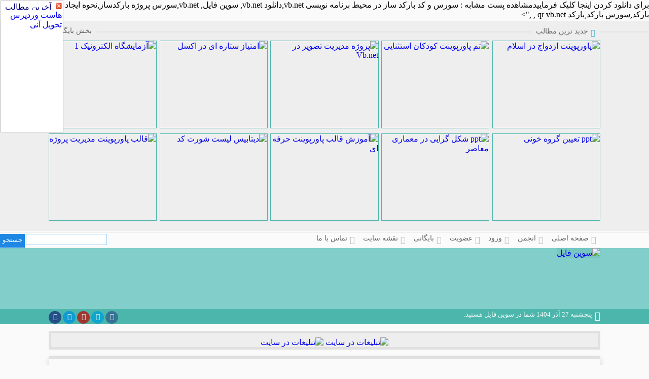

--- FILE ---
content_type: text/html; charset=utf-8
request_url: https://seyanefile.vistablog.ir/post/1110
body_size: 10718
content:
<!DOCTYPE html>
<html>
	<head>
		<title>دانلود سورس و کد بارکد ساز در محیط برنامه نویسی vb.net</title>
		<meta name="keywords" content="بارکد ساز vb.net,سورس پروژه بارکدساز,نحوه ایجاد بارکد,دانلود سورس کد ساخت بارکد,سورس کد بارکد,بارکد QR در VB.NET , ,دانلود سورس و کد بارکد ساز در محیط برنامه نویسی vb.net,سوین فایل & https://seyanefile.vistablog.ir/">
		<meta name="Copyright" content="بارکد ساز vb.net,سورس پروژه بارکدساز,نحوه ایجاد بارکد,دانلود سورس کد ساخت بارکد,سورس کد بارکد,بارکد QR در VB.NET , ,دانلود سورس و کد بارکد ساز در محیط برنامه نویسی vb.net,سوین فایل">
		<meta http-equiv="Content-Type" content="text/html; charset=utf-8">
		<meta http-equiv="X-UA-Compatible" content="IE=EmulateIE7">
		<meta http-equiv="Content-Type" content="text/ht">
		<meta http-equiv="Content-Language" content="fa">
		<meta http-equiv="Cache-Control" content="PUBLIC">
		<meta http-equiv="expires" content="never">
		<meta http-equiv="designer" content="http://Hypertemp.ir">
		<meta http-equiv="content-language" content="fa-IR">
		<meta name="viewport" content="width=device-width, initial-scale=1">
		<meta name="robots" content="all, index, follow">
		<meta name="author" content="WWW.HYPERTEMP.IR">
		<meta name="classification" content="Blog, Blogging,https://seyanefile.vistablog.ir/">
		<meta name="page-topic" content="Blog, Blogging,https://seyanefile.vistablog.ir/">
		<meta name="subject" content="بارکد ساز vb.net,سورس پروژه بارکدساز,نحوه ایجاد بارکد,دانلود سورس کد ساخت بارکد,سورس کد بارکد,بارکد QR در VB.NET , ,دانلود سورس و کد بارکد ساز در محیط برنامه نویسی vb.net,سوین فایل">
		<meta name="revisit-after" content="1 days">
		<meta name="geography" content="Iran">
		<meta name="Language" content="Fa-Ir,Farsi,Persian">
		<meta name="country" content="Iran">
		<meta name="abstract" content="بارکد ساز vb.net,سورس پروژه بارکدساز,نحوه ایجاد بارکد,دانلود سورس کد ساخت بارکد,سورس کد بارکد,بارکد QR در VB.NET , ,دانلود سورس و کد بارکد ساز در محیط برنامه نویسی vb.net,سوین فایل">
		<meta name="resource-type" content="document">
		<meta name="description" content="" >برای دانلود کردن اینجا کلیک فرماییدمشاهده پست مشابه : سورس و کد بارکد ساز در محیط برنامه نویسی vb.net,دانلود vb.net, سوین فایل, vb.net,سورس پروژه بارکدساز,نحوه ایجاد بارکد,دانلود ساخت بارکد,سورس بارکد,بارکد qr vb.net , ,">
		<meta name="googlebot" content="index, follow">
		<link rel="alternate" type="application/rss+xml" title="بارکد ساز vb.net,سورس پروژه بارکدساز,نحوه ایجاد بارکد,دانلود سورس کد ساخت بارکد,سورس کد بارکد,بارکد QR در VB.NET , ,دانلود سورس و کد بارکد ساز در محیط برنامه نویسی vb.net,سوین فایل">
		<meta name="msnbot" content="all">
		<meta name="title" content="سوین فایل">
		<link rel="canonical" href="https://seyanefile.vistablog.ir/post/1110">
		<link rel="alternate" type="application/rss+xml" title="سوین فایل" href="https://seyanefile.vistablog.ir/rss.xml">
		<meta property="og:image" content="https://magicfile.ir/link-image/2022-7-23/40-dq43p7tb0qkypjnsujoe0rslolbuyc5r.jpg">
		<link rel="stylesheet" href="/optimized/24f4df3446efdba7c35b703fd6b9310c.css?version=faa9">
		<link rel="stylesheet" href="/optimized/d064c5292ae691c1d4880310ca160706.css?version=a819">
		<script type="text/javascript" src="/optimized/dd1ac1f00ae42fab9cd81ea5236f31dd.js?version=3576">
			
		</script>
		<script type="text/javascript" src="/optimized/24dd944fcc5a4c1cbbc55b0b22dae469.js?version=a533">
			
		</script>
		<style>
			.star-rating,.star-rating span:hover,.star-rating span:active, .star-rating .current-rating{	background: url(https://www.vistablog.ir/images/002.gif) left -1000px repeat-x;}.star-rating{position:relative; width:80px; height:16px;overflow:hidden;list-style:none;margin:0; padding:0;background-position: left top;} .star-rating li{display: inline;} .star-rating span,.star-rating .current-rating{	position:absolute;top:0;left:0; text-indent:-1000em;height:16px; line-height:16px;outline:none;	overflow:hidden; border: none;} .star-rating span:hover,.star-rating span:active{background-position: left bottom; cursor: pointer} .star-rating .one-star{ width:20%; 	z-index:6; } .star-rating .two-stars{ 	width:40%;	z-index:5; } .star-rating .three-stars{width:60%; 	z-index:4; } .star-rating .four-stars{ width:80%; 	z-index:3; } .star-rating .five-stars{ width:100%; z-index:2; } .star-rating .current-rating{ z-index:1;	background-position: left center; }
		</style>
		<script src="/optimized/609fd053e46b8692d165168da6fa26f5.js?version=00d7" type="text/javascript">
			
		</script>
		<!-- Google tag (gtag.js) -->
		<script async src="https://googletagmanager.com/gtag/js?id=G-5G2YNYSG9V">
			
		</script>
		<script>
			window.dataLayer = window.dataLayer || [];
			function gtag(){dataLayer.push(arguments);}
			gtag('js', new Date());
			
			gtag('config', 'G-5G2YNYSG9V');
		</script>
		<script type="text/javascript">
			BlogComments = [];
		</script>
		<script type="application/ld+json">
			{"@context":"https://schema.org","@graph":[[{"@type":"ReadAction","target":"https://seyanefile.vistablog.ir/post/1110"},{"@type":"CommentAction","target":"https://seyanefile.vistablog.ir/post/1110#comments"},{"@type":"ShareAction","target":"https://seyanefile.vistablog.ir/post/1110"},{"@type":"LikeAction","target":"https://seyanefile.vistablog.ir/post/1110#rate_23255"}],{"@type":"Article","@context":"https://schema.org/","publisher":{"@type":"Organization","name":"سوین فایل","logo":{"@type":"ImageObject","url":"https://seyanefile.vistablog.ir/favicon.ico"}},"name":"دانلود سورس و کد بارکد ساز در محیط برنامه نویسی vb.net","description":"\">برای دانلود کردن اینجا کلیک فرماییدمشاهده پست مشابه : دانلود سورس و کد بارکد ساز در محیط برنامه نویسی vb.net","keywords":"بارکد ساز vb.net,سورس پروژه بارکدساز,نحوه ایجاد بارکد,دانلود سورس کد ساخت بارکد,سورس کد بارکد,بارکد QR در VB.NET","commentCount":0,"interactionStatistic":{"@type":"InteractionCounter","interactionType":{"@type":"ViewAction"},"userInteractionCount":122},"headline":"دانلود سورس و کد بارکد ساز در محیط برنامه نویسی vb.net","mainEntityOfPage":{"@type":"WebPage","@id":"https://seyanefile.vistablog.ir/post/1110"},"datePublished":"2024-07-23T00:00:00+03:30","dateModified":"2024-07-23T00:00:00+03:30","image":{"@type":"ImageObject","url":"https://seyanefile.vistablog.irhttps://magicfile.ir/link-image/2022-7-23/40-dq43p7tb0qkypjnsujoe0rslolbuyc5r.jpg","width":512,"height":512},"author":{"@type":"Person","name":"سوین فایل","url":"https://seyanefile.vistablog.ir/user-seyanefile.php"},"articleSection":"بارکد ساز vb.net","hasPart":[{"@type":"WebPageElement","name":"توضیحات کامل محصول"},{"@type":"WebPageElement","name":"دانلود سورس کد بارکد ساز در محیط برنامه نویسی vb.net"}]},{"@type":"BreadcrumbList","itemListElement":[{"@type":"ListItem","position":1,"name":"خانه","item":"https://seyanefile.vistablog.ir/"},{"@type":"ListItem","position":2,"name":"بارکد ساز vb.net","item":"https://seyanefile.vistablog.ir/tag/%D8%A8%D8%A7%D8%B1%DA%A9%D8%AF+%D8%B3%D8%A7%D8%B2+vb.net"},{"@type":"ListItem","position":3,"name":"دانلود سورس و کد بارکد ساز در محیط برنامه نویسی vb.net","item":"https://seyanefile.vistablog.ir/post/1110"}]},{"@type":"WebSite","name":"سوین فایل","url":"https://seyanefile.vistablog.ir/","potentialAction":[{"@type":"SearchAction","target":"https://seyanefile.vistablog.ir/?search={search_term_string}","query-input":"required name=search_term_string"}]}]}
		</script>
	</head>
	<body>
		<div id="9998" style="position:absolute;left:1px;top:1px;width:122px;border:1px solid #C0C0C0;z-index:9999999999;background-color:white;direction:ltr;">
			<div style="width:120px;height:15px;border-bottom:1px solid #F0F0F0;padding-top:2px;overflow:hidden">
				<div style="width:12px;float:right;cursor:pointer;" onclick="document.getElementById('583176341582d9dd40fcaf').style.display='none'">
					<img onclick="document.getElementById ('9998').style.display='none'" title="close" width="13" height="13" alt="close" src="/images/closetb.gif">
				</div>
				<div style="width:106px;text-align:center;float:left;">
					<a style="text-decoration:none; color:#000080;" href="https://www.vistablog.ir/Update" target="_blank">آخرین مطالب</a>
				</div>
				<div style="clear:both;">
				</div>
			</div>
			<div style="width:120px;height:240px;position:relative;text-align: right;overflow-y: auto;">
				<li>
					<a href="/gotolink/users.mndco.ir/store/cpanelhost" target="_blank" title="هاست سی‌پنل پر سرعت تحویل آنی" rel="noopener noreferrer nofollow">هاست وردپرس تحویل آنی</a>
				</li>
			</div>
		</div>
		<div id="loading_rate" style="display:none;">
		</div>
		<div id="loading" style="border:1px solid #999;padding:10px;text-align:center;vertical-align:middle;display:none;font:10pt tahoma;font-weight:bold;background:#FFF;">
			<img src="/weblog/file/loading/88.gif" alt="سوین فایل">
		</div>
		<!--Hypertemp.iR Header Start-->
		<header id="top">
			<!--Hypertemp.iR Nav Start-->
			<nav>
				<ul class="main">
					<li>
						<i class="fa fa-home">
						</i>
						<a title="صفحه اصلی" href="/">صفحه اصلی</a>
					</li>
					<li>
						<i class="fa fa-users">
						</i>
						<a title="انجمن" href="/forum">انجمن</a>
					</li>
					<li>
						<i class="fa fa-sign-in">
						</i>
						<a title="ورود" href="/login">ورود</a>
					</li>
					<li>
						<i class="fa fa-user-plus">
						</i>
						<a title="عضویت" href="/register">عضویت</a>
					</li>
					<li>
						<i class="fa fa-archive">
						</i>
						<a title="بایگانی" href="/archive">بایگانی</a>
					</li>
					<li>
						<i class="fa fa-sitemap">
						</i>
						<a title="نقشه سایت" href="/sitemap.xml">نقشه سایت</a>
					</li>
					<li>
						<i class="fa fa-envelope">
						</i>
						<a title="تماس با ما" href="/contact">تماس با ما</a>
					</li>
				</ul>
				<form method="post" action="searchpost" class="search">
					<input name="s" id="searchbox" class="searchbox" type="text">
					<input type="submit" value="جستجو" class="searchsubmit">
				</form>
				<div id="searchresults" class="searchupdate">
				</div>
			</nav>
			<!--Hypertemp.iR Nav End-->
			<!--Hypertemp.iR Top Header Start-->
			<div class="main">
				<!--Hypertemp.iR Logo Start-->
				<div style="display:none">
					<h1>
						<a href="https://seyanefile.vistablog.ir/" title="سوین فایل">سوین فایل</a>
					</h1>
				</div>
				<a href="https://seyanefile.vistablog.ir/" title="سوین فایل">
					<img src="https://up.hypertemp.ir/view/2145738/logo.png" alt="سوین فایل" class="logo" onerror="this.onerror=null;this.src='http://up.hypertemp.ir/view/2145738/logo.png'">
				</a>
				<!--Hypertemp.iR Logo End-->
				<div class="plan">
				</div>
			</div>
			<!--Hypertemp.iR Top Header End-->
			<!--Hypertemp.iR Bottom Header Start-->
			<aside class="bottom-header">
				<div class="main">
					<div class="date">
						<i class="fa fa-calendar">
						</i>
						<span>پنجشنبه 27 آذر 1404 شما در سوین فایل هستید.</span>
					</div>
					<div class="social">
						<a href="#" rel="nofollow" class="facebook" title="صفحه فیسبوک سایت" target="_blank">
							<i class="fa fa-facebook">
							</i>
						</a>
						<a href="#" rel="nofollow" class="telegram" title="کانال تلگرام سایت" target="_blank">
							<i class="fa fa-paper-plane">
							</i>
						</a>
						<a href="#" rel="nofollow" class="google-plus" title=" صفحه گوگل پلاس سایت" target="_blank">
							<i class="fa fa-google-plus">
							</i>
						</a>
						<a href="#" rel="nofollow" class="twitter" title="صفحه تویتر سایت" target="_blank">
							<i class="fa fa-twitter">
							</i>
						</a>
						<a href="#" rel="nofollow" class="instagram" title="صفحه اینستاگرام سایت" target="_blank">
							<i class="fa fa-instagram">
							</i>
						</a>
					</div>
				</div>
			</aside>
			<!--Hypertemp.iR Bottom Header End-->
		</header>
		<!--Hypertemp.iR Header End-->
		<!--Hypertemp.iR Last Posts Start-->
		<div class="line">
		</div>
		<section id="last-posts">
			<div class="last-posts-header">
				<div class="main">
					<div class="farsi-title">
						<i class="fa fa-clock-o">
						</i>جدید ترین مطالب</div>
					<a href="/archive" title="بایگانی" class="arch">بخش بایگانی</a>
				</div>
				<div class="last-posts-border">
				</div>
			</div>
			<div class="main">
				<div class="last-posts-content">
					<div class="last-posts-block">
						<a href="https://seyanefile.vistablog.ir/post/2400">
							<img src="https://magicfile.ir/link-image/2022-7-23/31-v58opg8jxcylt848v914j25z2cft23wb.jpg" alt="پاورپوینت ازدواج در اسلام" title="پاورپوینت ازدواج در اسلام">
							<div class="last-posts-hover">
								<div class="last-posts-date">
									<i class="fa fa-clock-o">
									</i>چهارشنبه 3 مرداد 1403</div>
								<div class="last-posts-title">
									<h4>پاورپوینت ازدواج در اسلام</h4>
								</div>
							</div>
						</a>
					</div>
					<div class="last-posts-block">
						<a href="https://seyanefile.vistablog.ir/post/2399">
							<img src="https://magicfile.ir/link-image/2023-1-20/63-bdgtt5b8o2s5o3bsa0mlfsid0l2wrpz5.jpg" alt="تم پاورپوینت کودکان استثنایی" title="تم پاورپوینت کودکان استثنایی">
							<div class="last-posts-hover">
								<div class="last-posts-date">
									<i class="fa fa-clock-o">
									</i>چهارشنبه 3 مرداد 1403</div>
								<div class="last-posts-title">
									<h4>تم پاورپوینت کودکان استثنایی</h4>
								</div>
							</div>
						</a>
					</div>
					<div class="last-posts-block">
						<a href="https://seyanefile.vistablog.ir/post/2398">
							<img src="https://magicfile.ir/link-image/2023-6-28/48-0ugmchrhlneihnsmdivh0vubkbg84pou.jpg" alt="پروژه مدیریت تصویر در Vb.net" title="پروژه مدیریت تصویر در Vb.net">
							<div class="last-posts-hover">
								<div class="last-posts-date">
									<i class="fa fa-clock-o">
									</i>چهارشنبه 3 مرداد 1403</div>
								<div class="last-posts-title">
									<h4>پروژه مدیریت تصویر در Vb.net</h4>
								</div>
							</div>
						</a>
					</div>
					<div class="last-posts-block">
						<a href="https://seyanefile.vistablog.ir/post/2397">
							<img src="https://magicfile.ir/link-image/2022-7-23/53-q8g2z06dpx9yaala811jxohw1brqxvby.jpg" alt="امتیاز ستاره ای در اکسل " title="امتیاز ستاره ای در اکسل ">
							<div class="last-posts-hover">
								<div class="last-posts-date">
									<i class="fa fa-clock-o">
									</i>چهارشنبه 3 مرداد 1403</div>
								<div class="last-posts-title">
									<h4>امتیاز ستاره ای در اکسل</h4>
								</div>
							</div>
						</a>
					</div>
					<div class="last-posts-block">
						<a href="https://seyanefile.vistablog.ir/post/2396">
							<img src="https://magicfile.ir/link-image/2022-7-23/16-vo1zhlr5oxns6qy386fdaai8pe9j0vr4.jpg" alt="آزمایشگاه الکترونیک 1" title="آزمایشگاه الکترونیک 1">
							<div class="last-posts-hover">
								<div class="last-posts-date">
									<i class="fa fa-clock-o">
									</i>چهارشنبه 3 مرداد 1403</div>
								<div class="last-posts-title">
									<h4>آزمایشگاه الکترونیک 1</h4>
								</div>
							</div>
						</a>
					</div>
					<div class="last-posts-block">
						<a href="https://seyanefile.vistablog.ir/post/2395">
							<img src="https://magicfile.ir/link-image/2022-7-23/31-v58opg8jxcylt848v914j25z2cft23wb.jpg" alt="ppt تعیین گروه خونی" title="ppt تعیین گروه خونی">
							<div class="last-posts-hover">
								<div class="last-posts-date">
									<i class="fa fa-clock-o">
									</i>چهارشنبه 3 مرداد 1403</div>
								<div class="last-posts-title">
									<h4>ppt تعیین گروه خونی</h4>
								</div>
							</div>
						</a>
					</div>
					<div class="last-posts-block">
						<a href="https://seyanefile.vistablog.ir/post/2394">
							<img src="https://magicfile.ir/link-image/2022-7-23/31-v58opg8jxcylt848v914j25z2cft23wb.jpg" alt="ppt شکل گرایی در معماری معاصر" title="ppt شکل گرایی در معماری معاصر">
							<div class="last-posts-hover">
								<div class="last-posts-date">
									<i class="fa fa-clock-o">
									</i>چهارشنبه 3 مرداد 1403</div>
								<div class="last-posts-title">
									<h4>ppt شکل گرایی در معماری معاصر</h4>
								</div>
							</div>
						</a>
					</div>
					<div class="last-posts-block">
						<a href="https://seyanefile.vistablog.ir/post/2393">
							<img src="https://magicfile.ir/link-image/2023-1-20/19-6mf7fh82jg5w31vttlyobkdzns72mwjs.jpg" alt="آموزش قالب پاورپوینت حرفه ای" title="آموزش قالب پاورپوینت حرفه ای">
							<div class="last-posts-hover">
								<div class="last-posts-date">
									<i class="fa fa-clock-o">
									</i>چهارشنبه 3 مرداد 1403</div>
								<div class="last-posts-title">
									<h4>آموزش قالب پاورپوینت حرفه ای</h4>
								</div>
							</div>
						</a>
					</div>
					<div class="last-posts-block">
						<a href="https://seyanefile.vistablog.ir/post/2392">
							<img src="https://img.magicfile.ir/2021-3-28/0qcykcz14ntmq32fdg85zuk0fzu93bks.jpg" alt="دیتابیس لیست شورت کد" title="دیتابیس لیست شورت کد">
							<div class="last-posts-hover">
								<div class="last-posts-date">
									<i class="fa fa-clock-o">
									</i>چهارشنبه 3 مرداد 1403</div>
								<div class="last-posts-title">
									<h4>دیتابیس لیست شورت کد</h4>
								</div>
							</div>
						</a>
					</div>
					<div class="last-posts-block">
						<a href="https://seyanefile.vistablog.ir/post/2391">
							<img src="https://magicfile.ir/link-image/2023-1-20/63-bdgtt5b8o2s5o3bsa0mlfsid0l2wrpz5.jpg" alt="قالب پاورپوینت مدیریت پروژه" title="قالب پاورپوینت مدیریت پروژه">
							<div class="last-posts-hover">
								<div class="last-posts-date">
									<i class="fa fa-clock-o">
									</i>چهارشنبه 3 مرداد 1403</div>
								<div class="last-posts-title">
									<h4>قالب پاورپوینت مدیریت پروژه</h4>
								</div>
							</div>
						</a>
					</div>
					<div class="clear">
					</div>
				</div>
			</div>
		</section>
		<div class="line">
		</div>
		<!--Hypertemp.iR Last Posts End-->
		<!--Hypertemp.iR Main Start-->
		<section class="main">
			<!--Hypertemp.iR Ads Start-->
			<aside class="ads">
				<a href="/contact" title="تبلیغات در سایت" target="_blank">
					<img src="https://up.hypertemp.ir/view/2073271/ADS-468-68-Blue.gif" alt="تبلیغات در سایت" onerror="this.onerror=null;this.src='http://up.hypertemp.ir/view/2073271/ADS-468-68-Blue.gif'">
				</a>
				<a href="/contact" title="تبلیغات در سایت" target="_blank">
					<img src="https://up.hypertemp.ir/view/2073271/ADS-468-68-Blue.gif" alt="تبلیغات در سایت" onerror="this.onerror=null;this.src='http://up.hypertemp.ir/view/2073271/ADS-468-68-Blue.gif'">
				</a>
			</aside>
			<!--Hypertemp.iR Ads End-->
			<!--Hypertemp.iR Blocks Start-->
			<section class="blocks">
				<!--Hypertemp.iR Right Start-->
				<section class="right">
					<!--Hypertemp.iR Profile Start-->
					<blogprofile>
						<aside class="about">
							<h3>درباره سایت</h3>
							<div class="content">
								<vb:blog_about_block>
									<p>
									</p>
								</vb:blog_about_block>
							</div>
						</aside>
					</blogprofile>
					<!--Hypertemp.iR Profile End-->
					<!--Hypertemp.iR Right Ads Start-->
					<aside class="block">
						<div class="title">
							<h4>تبلیغات</h4>
							<div class="icon">
								<i class="fa fa-star-half-o">
								</i>
							</div>
							<div class="dashed">
							</div>
						</div>
						<div class="content">
							<center>
								<a href="/contact" title="تبلیغات در سایت" target="_blank">
									<img src="https://up.hypertemp.ir/view/2145745/ADS-120-240-Blue.gif" alt="تبلیغات در سایت" onerror="this.onerror=null;this.src='http://up.hypertemp.ir/view/2145745/ADS-120-240-Blue.gif'">
								</a>
								<a href="/contact" title="تبلیغات در سایت" target="_blank">
									<img src="https://up.hypertemp.ir/view/2145745/ADS-120-240-Blue.gif" alt="تبلیغات در سایت" onerror="this.onerror=null;this.src='http://up.hypertemp.ir/view/2145745/ADS-120-240-Blue.gif'">
								</a>
							</center>
						</div>
					</aside>
					<!--Hypertemp.iR Right Ads End-->
					<!--Hypertemp.iR Category Start-->
					<!--Hypertemp.iR Category End-->
					<!--Hypertemp.iR Archive Start-->
					<aside class="block">
						<div class="title">
							<h4>آرشیو</h4>
							<div class="icon">
								<i class="fa fa-archive">
								</i>
							</div>
							<div class="dashed">
							</div>
						</div>
						<ul class="content">
						</ul>
					</aside>
					<!--Hypertemp.iR Archive End-->
					<!--Hypertemp.iR Authors Start-->
					<!--Hypertemp.iR Authors End-->
					<!--Hypertemp.iR Blog User Start-->
					<blogusersblock>
						<aside class="block">
							<div class="title">
								<h4>کاربران</h4>
								<div class="icon">
									<i class="fa fa-users">
									</i>
								</div>
								<div class="dashed">
								</div>
							</div>
							<ul class="content">
								<li>
									<i class="fa fa-circle-o">
									</i>
									<a target="_blank" href="/user/hosegessliep">hosegessliep</a>
								</li>
								<li>
									<i class="fa fa-circle-o">
									</i>
									<a target="_blank" href="/user/santoduh">santoduh</a>
								</li>
								<li>
									<i class="fa fa-circle-o">
									</i>
									<a target="_blank" href="/user/shraunwtf">shraunwtf</a>
								</li>
								<li>
									<i class="fa fa-circle-o">
									</i>
									<a target="_blank" href="/user/claytonpoile">claytonpoile</a>
								</li>
								<li>
									<i class="fa fa-circle-o">
									</i>
									<a target="_blank" href="/user/lavilllally">lavilllally</a>
								</li>
								<li>
									<i class="fa fa-circle-o">
									</i>
									<a target="_blank" href="/user/garryfeabe">garryfeabe</a>
								</li>
								<li>
									<i class="fa fa-circle-o">
									</i>
									<a target="_blank" href="/user/sharfaush">sharfaush</a>
								</li>
								<li>
									<i class="fa fa-circle-o">
									</i>
									<a target="_blank" href="/user/mitzilano">mitzilano</a>
								</li>
								<li>
									<i class="fa fa-circle-o">
									</i>
									<a target="_blank" href="/user/peterfug">peterfug</a>
								</li>
							</ul>
						</aside>
					</blogusersblock>
					<!--Hypertemp.iR Blog User End-->
					<!--Hypertemp.iR Block Right Start-->
					<!--Hypertemp.iR Block Right End-->
				</section>
				<!--Hypertemp.iR Right End-->
				<!--Hypertemp.iR Center Start-->
				<section class="center">
					<!--Hypertemp.iR Forum Start-->
					<!--Hypertemp.iR Forum End-->
					<!--Hypertemp.iR Contact Start-->
					<!--Hypertemp.iR Contact End-->
					<!--Hypertemp.iR Register Start-->
					<!--Hypertemp.iR Register End-->
					<!--Hypertemp.iR Block Up Start-->
					<!--Hypertemp.iR Block Up End-->
					<!--Hypertemp.iR Post Start-->
					<article class="post">
						<div class="title">
							<div class="icon">
								<i class="fa fa-file-text-o">
								</i>
							</div>
							<h2>
								<a href="https://seyanefile.vistablog.ir/post/1110" title="دانلود سورس و کد بارکد ساز در محیط برنامه نویسی vb.net" rel="bookmark">دانلود سورس و کد بارکد ساز در محیط برنامه نویسی vb.net</a>
							</h2>
							<div class="date">سه شنبه 2 مرداد 1403</div>
							<div class="dashed">
							</div>
						</div>
						<ul class="info">
							<li>
								<i class="fa fa-user">
								</i>
								<span>نویسنده :</span>
								<a href="/user-seyanefile.php" rel="author">سوین فایل</a>
							</li>
							<li>
								<i class="fa fa-eye">
								</i>
								<span>بازدید : 122 مشاهده</span>
							</li>
						</ul>
						<div class="content">
							<a href="https://seyanefile.vistablog.ir/post/1110" title="دانلود سورس و کد بارکد ساز در محیط برنامه نویسی vb.net" rel="bookmark">
								<img class="photo" src="https://magicfile.ir/link-image/2022-7-23/40-dq43p7tb0qkypjnsujoe0rslolbuyc5r.jpg" alt="سوین فایل">
							</a>
							<h2 class="section-title">توضیحات کامل محصول</h2>
							<div class="product-full-desc" readability="24">
								<h2>دانلود
									<a href="/tag/%D8%B3%D9%88%D8%B1%D8%B3+%DA%A9%D8%AF+%D8%A8%D8%A7%D8%B1%DA%A9%D8%AF" title="اطلاعات بیشتر درباره سورس کد بارکد" rel="noopener noreferrer">سورس کد بارکد</a>ساز در محیط برنامه نویسی vb.net</h2>
								<p>ایجاد بارکد برای شما مفید است به خصوص اگر صاحب کسب و کار خود هستید یا می خواهید کاری را که انجام می دهید یا کسی که هستید تبلیغ کنید، یک بارکد در پشت کارت ویزیت خود قرار دهید، در ویترین مغازه، از بارکد برای ایجاد مشتری منحصر به فرد استفاده کنید. شماره های مرجع و غیره</p>
								<p>
									<span>نمونه تصاویر
										<a href="/tag/%D8%B3%D9%88%D8%B1%D8%B3+%DA%A9%D8%AF+%D8%A8%D8%A7%D8%B1%DA%A9%D8%AF" title="اطلاعات بیشتر درباره سورس کد بارکد" rel="noopener noreferrer">سورس کد بارکد</a>ساز در محیط برنامه نویسی vb.net</span>
								</p>
								<p>
									<img alt="سورس کد بارکد ساز در محیط برنامه نویسی vb.net 11" class="lazy lightbox-img responsive-img" data-lightbox="product-gallery" src="https://magicfile.ir/link-image/2022-7-23/20-2fl6lrjyni2douhvyyjfkwz0ql0vsd14.JPG">
									<noscript>
										<img src="https://magicfile.ir/link-image/2022-7-23/20-2fl6lrjyni2douhvyyjfkwz0ql0vsd14.JPG" alt="سورس کد بارکد ساز در محیط برنامه نویسی vb.net 11">
									</noscript>
								</p>
								<h3>این برنامه از هر 3 نوع بارکد استفاده می کند:</h3>
								<ol>
									<li>
										<span>بارکد خطی (مورد استفاده در کتاب ها، بسته بندی مواد غذایی و غیره).</span>
									</li>
									<li>
										<span>بارکدهای QR (در کارت‌های ویزیت روی اقلام بزرگ، کارت‌های هدیه و غیره استفاده می‌شوند).</span>
									</li>
									<li>
										<span>ماتریس داده (من فقط این نوع بارکد را روی حروف دیده ام).</span>
									</li>
								</ol>
								<p>اکنون می‌خواهم به این نکته اشاره کنم که کدهای خطی و QR از پس‌زمینه‌های شفاف پشتیبانی می‌کنند، اما ماتریس داده‌ها اینطور نیست.</p>
								<p>و همچنین دکمه فونت برای ویژگی برچسب در بارکدهای خطی کار می کند، اما گزینه ها باید قبل از انتخاب فونت برای برچسب ارائه شده پر شوند، در غیر این صورت با خطا مواجه خواهیم شد.</p>
								<p>
									<span>برای شما کاربر عزیز پیشنهاد دانلود داده می شود</span>
								</p>
							</div>
							<p style="text-align: center;">
								<span style="font-size: 24pt;">
									<a href="/gotolink/magicfile.ir/product/%d8%b3%d9%88%d8%b1%d8%b3-%da%a9%d8%af-%d8%a8%d8%a7%d8%b1%da%a9%d8%af-%d8%b3%d8%a7%d8%b2-%d8%af%d8%b1-%d9%85%d8%ad%db%8c%d8%b7-%d8%a8%d8%b1%d9%86%d8%a7%d9%85%d9%87-%d9%86%d9%88%db%8c%d8%b3%db%8c-vb-net" rel="noopener noreferrer nofollow" target="_blank">">برای دانلود کردن اینجا کلیک فرمایید</a>
								</span>
							</p>
							<br>
							<br>مشاهده پست مشابه :
							<a href="https://projectfarse.vistablog.ir/post/1564">دانلود سورس و کد بارکد ساز در محیط برنامه نویسی vb.net</a>
						</div>
						<div class="share">
							<a href="https://www.facebook.com/share.php?u=https://seyanefile.vistablog.ir/post/1110&t=%D8%AF%D8%A7%D9%86%D9%84%D9%88%D8%AF%20%D8%B3%D9%88%D8%B1%D8%B3%20%D9%88%20%DA%A9%D8%AF%20%D8%A8%D8%A7%D8%B1%DA%A9%D8%AF%20%D8%B3%D8%A7%D8%B2%20%D8%AF%D8%B1%20%D9%85%D8%AD%DB%8C%D8%B7%20%D8%A8%D8%B1%D9%86%D8%A7%D9%85%D9%87%20%D9%86%D9%88%DB%8C%D8%B3%DB%8C%20vb.net" rel="nofollow" class="facebook" title="اشتراک گذاری در فیسبوک" target="_blank">
								<i class="fa fa-facebook">
								</i>
							</a>
							<a href="/gotolink/telegram.me/share/url?text=cheack+this+site+please&url=seyanefile.vistablog.ir/post/1110" rel="noopener noreferrer nofollow" class="telegram" title="اشتراک گذاری در تلگرام" target="_blank">
								<i class="fa fa-paper-plane">
								</i>
							</a>
							<a href="/gotolink/plus.google.com/share?url=seyanefile.vistablog.ir/post/1110" rel="noopener noreferrer nofollow" class="google-plus" title="اشتراک گذاری در گوگل پلاس" target="_blank">
								<i class="fa fa-google-plus">
								</i>
							</a>
							<a href="/gotolink/twitter.com/home?status=seyanefile.vistablog.ir/post/1110" rel="noopener noreferrer nofollow" class="twitter" title="اشتراک گذاری در تویتر" target="_blank">
								<i class="fa fa-twitter">
								</i>
							</a>
						</div>
						<vb:post_rate_block>
							<div class="rate">
								<div id="rate_1110">
									<a href="javascript:void(0)" onclick="Rate(1110,1,2)" id="like_a" title="مي پسندم : 0">
										<i class="fa fa-heart-o ico-rest3">
										</i>
										<span class="like_1" id="like_1110">0
										</span>
									</a>
									<span class="like_2" id="lik_1110" style="display:none">
									</span>
								</div>
							</div>
						</vb:post_rate_block>
						<div class="tags">
							<i class="fa fa-tags">
							</i>
							<span>برچسب ها</span>
							<a href="/tag/%D8%A8%D8%A7%D8%B1%DA%A9%D8%AF+%D8%B3%D8%A7%D8%B2+vb.net" target="_blank" rel="tag">بارکد ساز vb.net</a>
							<a href="/tag/%D8%B3%D9%88%D8%B1%D8%B3+%D9%BE%D8%B1%D9%88%DA%98%D9%87+%D8%A8%D8%A7%D8%B1%DA%A9%D8%AF%D8%B3%D8%A7%D8%B2" target="_blank" rel="tag">سورس پروژه بارکدساز</a>
							<a href="/tag/%D9%86%D8%AD%D9%88%D9%87+%D8%A7%DB%8C%D8%AC%D8%A7%D8%AF+%D8%A8%D8%A7%D8%B1%DA%A9%D8%AF" target="_blank" rel="tag">نحوه ایجاد بارکد</a>
							<a href="/tag/%D8%AF%D8%A7%D9%86%D9%84%D9%88%D8%AF+%D8%B3%D9%88%D8%B1%D8%B3+%DA%A9%D8%AF+%D8%B3%D8%A7%D8%AE%D8%AA+%D8%A8%D8%A7%D8%B1%DA%A9%D8%AF" target="_blank" rel="tag">دانلود سورس کد ساخت بارکد</a>
							<a href="/tag/%D8%B3%D9%88%D8%B1%D8%B3+%DA%A9%D8%AF+%D8%A8%D8%A7%D8%B1%DA%A9%D8%AF" target="_blank" rel="tag">سورس کد بارکد</a>
							<a href="/tag/%D8%A8%D8%A7%D8%B1%DA%A9%D8%AF+QR+%D8%AF%D8%B1+VB.NET" target="_blank" rel="tag">بارکد QR در VB.NET</a>
						</div>
					</article>
					<!--Hypertemp.iR Post End-->
					<!--Hypertemp.iR Related Posts Start-->
					<!--Hypertemp.iR Related Posts End-->
					<!--Hypertemp.iR Comment Start-->
					<vb:comment_block>
						<article class="block-main">
							<div class="title">
								<h3>تظرات ارسال شده</h3>
								<div class="icon">
									<i class="fa fa-comments">
									</i>
								</div>
							</div>
						</article>
					</vb:comment_block>
					<!--Hypertemp.iR Comment End-->
					<!--Hypertemp.iR Block Down Start-->
					<!--Hypertemp.iR Block Down End-->
					<!--Hypertemp.iR Pages Start-->
					<aside class="pages">
						<div class="amount">تعداد صفحات : 2399</div>
						<center>
						</center>
					</aside>
					<!--Hypertemp.iR Pages End-->
				</section>
				<!--Hypertemp.iR Center End-->
				<!--Hypertemp.iR Left Start-->
				<section class="left">
					<!--Hypertemp.iR Ertebat Start-->
					<aside class="ertebat">
						<!--Hypertemp.iR telegram Start-->
						<a href="/gotolink/telegram.me/" class="telegram" target="_blank" rel="noopener noreferrer nofollow">
							<div class="icon">
								<i class="fa fa-paper-plane-o">
								</i>
							</div>
							<h5>کانال تلگرام</h5>
							<span>telegram</span>
						</a>
						<!--Hypertemp.iR telegram End-->
						<!--Hypertemp.iR instagram Start-->
						<a href="/gotolink/www.instagram.com/" class="instagram" target="_blank" rel="noopener noreferrer nofollow">
							<div class="icon">
								<i class="fa fa-instagram">
								</i>
							</div>
							<h5>صفحه اینستاگرام</h5>
							<span>instagram</span>
						</a>
						<!--Hypertemp.iR instagram End-->
					</aside>
					<!--Hypertemp.iR Ertebat End-->
					<!--Hypertemp.iR Left Ads Start-->
					<!--Hypertemp.iR Left Ads End-->
					<!--Hypertemp.iR User Panel Start-->
					<aside class="block">
						<div class="title">
							<h4>ناحیه کاربری</h4>
							<div class="icon">
								<i class="fa fa-user">
								</i>
							</div>
							<div class="dashed">
							</div>
						</div>
						<ul class="content">
							<center>
								<img style="margin-top:5px;" src="https://up.hypertemp.ir/view/2075691/user1.png" onerror="this.onerror=null;this.src='http://up.hypertemp.ir/view/2075691/user1.png'" alt="سوین فایل">
							</center>
						</ul>
						<form id="login_ajax" action="/signin" method="post">
							<table style="font:9pt tahoma;margin: 0 auto">
								<tbody>
									<tr>
										<td>نام کاربری :</td>
										<td>
											<input type="text" name="username" id="lusernames" placeholder="نام کاربری" class="lusername" dir="ltr">
										</td>
									</tr>
									<tr>
										<td>رمز عبور :</td>
										<td>
											<input type="password" name="password" id="lpasswords" placeholder="رمز عبور" class="lpassword" dir="ltr">
										</td>
									</tr>
									<tr>
										<td colspan="2" style="text-align:center">
											<input value=" ورود " type="submit" name="sign-in-submit" id="signin-submits" class="signins">
										</td>
									</tr>
								</tbody>
							</table>
						</form>
						<div id="signinresults">
						</div>
						<vb:login_submit_value:ورود>
							<ul>
								<li>
									<i class="fa fa-circle-o">
									</i>
									<a alt="فراموشی رمز عبور" title="فراموشی رمز عبور" href="/forget">فراموشی رمز عبور</a>
								</li>
							</ul>
							<form action="/ajaxsignup.php" method="post" id="fast_register">
								<table style="font:9pt tahoma;margin: 0 auto">
									<tbody>
										<tr>
											<td align="left">نام کاربری :</td>
											<td>
												<input type="text" name="username" id="username" class="username" dir="ltr" value="">
											</td>
										</tr>
										<tr>
											<td align="left">رمز عبور :</td>
											<td>
												<input type="password" name="password" id="password" class="password" dir="ltr">
											</td>
										</tr>
										<tr>
											<td align="left">تکرار رمز عبور :</td>
											<td>
												<input type="password" name="repassword" id="repassword" class="repassword" dir="ltr">
											</td>
										</tr>
										<tr>
											<td align="left">ایمیل :</td>
											<td>
												<input type="text" name="email" id="email" class="email" dir="ltr" value="">
											</td>
										</tr>
										<tr>
											<td align="left">نام و نام خانوادگی :</td>
											<td>
												<input type="text" name="name" id="name" class="name" value="">
											</td>
										</tr>
										<tr>
											<td align="left">کد امنیتی :</td>
											<td>
												<img src="/user/captcha/cap7.php?fast" id="im_sec" alt="سوین فایل">
												<input id="capt" type="text" name="capt" class="capt" dir="ltr" size="10">
											</td>
										</tr>
										<tr>
											<td align="left">
											</td>
											<td>
												<input value=" ثبت نام " type="submit" name="sign-up-submit" id="signup-submit" class="signup">
											</td>
										</tr>
										<tr>
											<td align="left">
											</td>
										</tr>
									</tbody>
								</table>
							</form>
							<br>
							<div id="signupresult">
							</div>
						</vb:login_submit_value:ورود>
					</aside>
					<!--Hypertemp.iR User Panel End-->
					<!--Hypertemp.iR Mail Start-->
					<vb:blog_mail_block>
						<aside class="block">
							<div class="title">
								<h4>خبرنامه</h4>
								<div class="icon">
									<i class="fa fa-envelope-o">
									</i>
								</div>
								<div class="dashed">
								</div>
							</div>
							<ul class="mail">
								<p>براي اطلاع از آپدیت شدن سایت در خبرنامه سایت عضو شويد تا جديدترين مطالب به ايميل شما ارسال شود</p>
								<vb:mail_field_size:25>
									<vb:mail_field_style:font:9pt tahoma;>
										<vb:mail_submit_value:عضویت>
											<vb:mail_submit_style:font:9pt tahoma;>
												<vb:mail_remove_value:حذف عضویت>
													<center>
														<form method="post" action="./mail" class="mail">
															<input name="b" id="search_box" placeholder="ایمیل" class="search_box" type="text">
															<input type="submit" value="عضویت" class="khabarnamehsubmit" name="sub">
															<input type="submit" value="لغو عضویت" class="khabarnamehunsubmit" name="rem">
														</form>
														<div id="results" class="update">
														</div>
													</center>
												</vb:mail_remove_value:حذف>
											</vb:mail_submit_style:font:9pt>
										</vb:mail_submit_value:عضویت>
									</vb:mail_field_style:font:9pt>
								</vb:mail_field_size:25>
							</ul>
						</aside>
					</vb:blog_mail_block>
					<!--Hypertemp.iR Mail End-->
					<!--Hypertemp.iR Poll Start-->
					<!--Hypertemp.iR Poll End-->
					<!--Hypertemp.iR ChatBox Start-->
					<aside class="block">
						<div class="title">
							<h4>چت باکس</h4>
							<div class="icon">
								<i class="fa fa-comments-o">
								</i>
							</div>
							<div class="dashed">
							</div>
						</div>
						<ul class="content">
							<center>
								<vb:chat_field_style:>
									<vb:chat_submit_value:ارسال>
										<center>
											<form action="/chatbox" target="chatbox" method="post" style="padding:0px;margin:0px;">
												<iframe src="/chatbox" width="150" height="300" title="چت باکس" name="chatbox" marginwidth="0" marginheight="0" border="0" frameborder="0" style="background-color:#f0f0f0;color:#000000;">
												</iframe>
												<br>
												<input type="text" name="chatname" placeholder="نام" style="width:152px;font-size:7pt;direction:ltr;" value="name" onclick="this.value='';">
												<br>
												<input type="text" name="chaturl" placeholder="وبلاگ" style="width:152px;font-size:7pt;direction:ltr;" value="www." onclick="this.value='';">
												<br>
												<textarea style="width:152px;height:60px;font-size:7pt;" name="chatmessage" id="chatmessage" placeholder="متن">
												</textarea>
												<br>
												<input type="text" name="cap" placeholder="کد امنیتی" style="width:102px;font-size:7pt;direction:ltr;" value="">
												<img src="/captcha.png?j=chat" alt="captcha">
												<br>
												<input type="submit" name="submit" value="send" style="background-color:#f0f0f0;color:#000000;">
												<br>
												<style>
													inA{
													border: 1px solid #DBE2ED; background-color: #F4F6FA;font:10pt Tahoma;
													}
													.in{
													border: 1px solid #000000; background-color: #DBE2ED;font:10pt Tahoma;float:right
													}
													.td{
													background-color: #F4F6FA;font:10pt Tahoma;
													}
												</style>
												<script src="/optimized/89240370c0a182ce58458579cfe160cc.js?version=1cb6">
													
												</script>
												<br>
												<input style="background-color:#f0f0f0;color:#000000;" onclick="toggleDiv('smilies');" type="button" value="smilies">
												<table cellpadding="0" cellspacing="2" align="center" id="smilies">
												</table>
											</form>
										</center>
									</vb:chat_submit_value:ارسال>
								</vb:chat_field_style:>
							</center>
						</ul>
					</aside>
					<!--Hypertemp.iR ChatBox End-->
					<!--Hypertemp.iR Extra Page Start-->
					<!--Hypertemp.iR Extra Page End-->
					<!--Hypertemp.iR Dialy Link Start-->
					<aside class="block">
						<div class="title">
							<h4>پیوندهای روزانه</h4>
							<div class="icon">
								<i class="fa fa-link">
								</i>
							</div>
							<div class="dashed">
							</div>
						</div>
						<ul class="content">
							<li>
								<i class="fa fa-circle-o">
								</i>
								<b>
									<a href="javascript:void(0)" onclick="OpenLD();">آرشیو لینک ها</a>
								</b>
							</li>
						</ul>
					</aside>
					<!--Hypertemp.iR Dialy Link End-->
					<!--Hypertemp.iR Link Auto Start-->
					<!--Hypertemp.iR Link Auto End-->
					<!--Hypertemp.iR Html Blog Start-->
					<aside class="block">
						<div class="title">
							<h4>کدهای اختصاصی</h4>
							<div class="icon">
								<i class="fa fa-code">
								</i>
							</div>
							<div class="dashed">
							</div>
						</div>
						<ul class="content">
						</ul>
					</aside>
					<!--Hypertemp.iR Html Blog End-->
					<!--Hypertemp.iR Block Left Start-->
					<!--Hypertemp.iR Block Left End-->
				</section>
				<!--Hypertemp.iR Left End-->
			</section>
			<!--Hypertemp.iR Blocks End-->
		</section>
		<!--Hypertemp.iR Main End-->
		<!--Hypertemp.iR Footer Start-->
		<footer>
			<section class="main">
				<!--Hypertemp.iR Last Posts Start-->
				<aside class="block-f">
					<div class="title">
						<h4>آخرین مطالب سایت</h4>
					</div>
					<ul class="content">
						<li>
							<a href="https://seyanefile.vistablog.ir/post/2400" title="پاورپوینت ازدواج در اسلام" rel="bookmark">پاورپوینت ازدواج در اسلام</a>
						</li>
						<li>
							<a href="https://seyanefile.vistablog.ir/post/2399" title="تم پاورپوینت کودکان استثنایی" rel="bookmark">تم پاورپوینت کودکان استثنایی</a>
						</li>
						<li>
							<a href="https://seyanefile.vistablog.ir/post/2398" title="پروژه مدیریت تصویر در Vb.net" rel="bookmark">پروژه مدیریت تصویر در Vb.net</a>
						</li>
						<li>
							<a href="https://seyanefile.vistablog.ir/post/2397" title="امتیاز ستاره ای در اکسل " rel="bookmark">امتیاز ستاره ای در اکسل</a>
						</li>
						<li>
							<a href="https://seyanefile.vistablog.ir/post/2396" title="آزمایشگاه الکترونیک 1" rel="bookmark">آزمایشگاه الکترونیک 1</a>
						</li>
						<li>
							<a href="https://seyanefile.vistablog.ir/post/2395" title="ppt تعیین گروه خونی" rel="bookmark">ppt تعیین گروه خونی</a>
						</li>
						<li>
							<a href="https://seyanefile.vistablog.ir/post/2394" title="ppt شکل گرایی در معماری معاصر" rel="bookmark">ppt شکل گرایی در معماری معاصر</a>
						</li>
						<li>
							<a href="https://seyanefile.vistablog.ir/post/2393" title="آموزش قالب پاورپوینت حرفه ای" rel="bookmark">آموزش قالب پاورپوینت حرفه ای</a>
						</li>
						<li>
							<a href="https://seyanefile.vistablog.ir/post/2392" title="دیتابیس لیست شورت کد" rel="bookmark">دیتابیس لیست شورت کد</a>
						</li>
						<li>
							<a href="https://seyanefile.vistablog.ir/post/2391" title="قالب پاورپوینت مدیریت پروژه" rel="bookmark">قالب پاورپوینت مدیریت پروژه</a>
						</li>
					</ul>
					<div class="content copy">
						<p>تمام حقوق مطالب سایت برای
							<a href="https://seyanefile.vistablog.ir/" title="سوین فایل">سوین فایل</a>محفوظ می باشد و هرگونه کپی برداری از مطالب بدون ذکر منبع پیگرد قانونی دارد.
							<a href="#top" rel="nofollow" class="top">
								<i class="fa fa-hand-o-up">
								</i>
							</a>
							<a href="/gotolink/www.hypertemp.ir" rel="noopener noreferrer nofollow" class="hyper" target="_blank">طراح و کدنویس قالب : هایپرتمپ</a>
						</p>
					</div>
				</aside>
				<!--Hypertemp.iR Last Posts End-->
				<!--Hypertemp.iR Hit Posts Start-->
				<aside class="block-f">
					<div class="title">
						<h4>برترین مطالب سایت</h4>
					</div>
					<ul class="content">
						<li>
							<a href="https://seyanefile.vistablog.ir/post/661" title="دانلود اسکریپت سیستم مدیریت آنلاین سالن آرایشگاه با PHP" rel="bookmark">دانلود اسکریپت سیستم مدیریت آنلاین سالن آرایشگاه با PHP</a>
						</li>
						<li>
							<a href="https://seyanefile.vistablog.ir/post/677" title="لیست لغات تخصصی انگلیسی به فارسی و یا برعکس (مالی - اقتصاد و حسابداری )" rel="bookmark">لیست لغات تخصصی انگلیسی به فارسی و یا برعکس (مالی - اقتصاد و حسابداری )</a>
						</li>
						<li>
							<a href="https://seyanefile.vistablog.ir/post/209" title="دانلود اسکریپت بازی حدس کلمات بصورت پروژه جاوا اسکریپتی" rel="bookmark">دانلود اسکریپت بازی حدس کلمات بصورت پروژه جاوا اسکریپتی</a>
						</li>
						<li>
							<a href="https://seyanefile.vistablog.ir/post/1139" title="دیتابیس لیست واژگان دسته بندی شده بر اساس احساس در فایل اکسل برای داده کاوی" rel="bookmark">دیتابیس لیست واژگان دسته بندی شده بر اساس احساس در فایل اکسل برای داده کاوی</a>
						</li>
						<li>
							<a href="https://seyanefile.vistablog.ir/post/260" title="نرم افزار اسکنر امنیتی آسیب پذیری کد های فایل PHP " rel="bookmark">نرم افزار اسکنر امنیتی آسیب پذیری کد های فایل PHP </a>
						</li>
						<li>
							<a href="https://seyanefile.vistablog.ir/post/604" title="نمونه سورس و کد ocr تشخیص و تبدیل تصاویر به متن با ویژوال بیسیک دات نت ocr vb.net" rel="bookmark">نمونه سورس و کد ocr تشخیص و تبدیل تصاویر به متن با ویژوال بیسیک دات نت ocr vb.net</a>
						</li>
						<li>
							<a href="https://seyanefile.vistablog.ir/post/956" title="دانلود فايل پاورپوينتي آماده در مورد پمپ های هیدرولیكی" rel="bookmark">دانلود فايل پاورپوينتي آماده در مورد پمپ های هیدرولیكی</a>
						</li>
						<li>
							<a href="https://seyanefile.vistablog.ir/post/1178" title="دانلود اسکریپت مدیریت فروش نمایشگاه ماشین با php" rel="bookmark">دانلود اسکریپت مدیریت فروش نمایشگاه ماشین با php</a>
						</li>
						<li>
							<a href="https://seyanefile.vistablog.ir/post/848" title="دانلود اسکریپت سیستم صندوق‌داری (POS) در کد منبع PHP و SQLite" rel="bookmark">دانلود اسکریپت سیستم صندوق‌داری (POS) در کد منبع PHP و SQLite</a>
						</li>
						<li>
							<a href="https://seyanefile.vistablog.ir/post/500" title="هوش مصنوعی شطرنج تست محور با سی شارپ" rel="bookmark">هوش مصنوعی شطرنج تست محور با سی شارپ</a>
						</li>
					</ul>
				</aside>
				<!--Hypertemp.iR Hit Posts End-->
				<!--Hypertemp.iR Rand Posts Start-->
				<aside class="block-f">
					<div class="title">
						<h4>مطالب تصادفی سایت</h4>
					</div>
					<ul class="content">
						<li>
							<a href="https://seyanefile.vistablog.ir/post/1229" title="دانلود سورس و کد نرم افزار برای تبدیل متن به تصاویر کدگذاری شده با سی شارپ" rel="bookmark">دانلود سورس و کد نرم افزار برای تبدیل متن به تصاویر کدگذاری شده با سی شارپ</a>
						</li>
						<li>
							<a href="https://seyanefile.vistablog.ir/post/2254" title="تفسیر نقاشی کودکان روانشناسی" rel="bookmark">تفسیر نقاشی کودکان روانشناسی</a>
						</li>
						<li>
							<a href="https://seyanefile.vistablog.ir/post/1769" title="دانلود سورس و کد دفترچه تلفن یادداشت با استفاده از VB.NET" rel="bookmark">دانلود سورس و کد دفترچه تلفن یادداشت با استفاده از VB.NET</a>
						</li>
						<li>
							<a href="https://seyanefile.vistablog.ir/post/599" title="دانلود اسکریپت سیستم مدیریت مشتریان در کد منبع PHP/OOP" rel="bookmark">دانلود اسکریپت سیستم مدیریت مشتریان در کد منبع PHP/OOP</a>
						</li>
						<li>
							<a href="https://seyanefile.vistablog.ir/post/1653" title="تحقیق آماده درباره  بیماریهای کلیه و مجاری ادرار در فایل پاورپوینت" rel="bookmark">تحقیق آماده درباره  بیماریهای کلیه و مجاری ادرار در فایل پاورپوینت</a>
						</li>
						<li>
							<a href="https://seyanefile.vistablog.ir/post/1246" title="دانلود اسکریپت بازی حافظه ای تصویری با JavaScript" rel="bookmark">دانلود اسکریپت بازی حافظه ای تصویری با JavaScript</a>
						</li>
						<li>
							<a href="https://seyanefile.vistablog.ir/post/2247" title="تولید کننده QR Code" rel="bookmark">تولید کننده QR Code</a>
						</li>
						<li>
							<a href="https://seyanefile.vistablog.ir/post/1782" title="دانلود نمونه داشبورد مدیریتی در فایل اکسل مرکز تماس" rel="bookmark">دانلود نمونه داشبورد مدیریتی در فایل اکسل مرکز تماس</a>
						</li>
						<li>
							<a href="https://seyanefile.vistablog.ir/post/475" title="دانلود سورس و کد نرم افزار برای ذخیره تصویری از سایت " rel="bookmark">دانلود سورس و کد نرم افزار برای ذخیره تصویری از سایت </a>
						</li>
						<li>
							<a href="https://seyanefile.vistablog.ir/post/27" title="دانلود طلايي تست شخصيت شناسي  MBTI و PMAI" rel="bookmark">دانلود طلايي تست شخصيت شناسي  MBTI و PMAI</a>
						</li>
					</ul>
				</aside>
				<!--Hypertemp.iR Rand Posts End-->
				<!--Hypertemp.iR Hit Stats Start-->
				<vb:counter_block>
					<ul class="amar">
						<li>
							<samp>پست</samp>
							<span>0
							</span>
						</li>
						<li>
							<samp>دیدگاه</samp>
							<span>0
							</span>
						</li>
						<li>
							<samp>بازدید امروز</samp>
							<span>4+</span>
						</li>
						<li>
							<samp>بازدید دیروز</samp>
							<span>1123</span>
						</li>
						<li>
							<samp>آی پی امروز</samp>
							<span>5</span>
						</li>
						<li>
							<samp>آی پی دیروز</samp>
							<span>268</span>
						</li>
						<li>
							<samp>بازدید کل</samp>
							<span>808386+</span>
						</li>
					</ul>
				</vb:counter_block>
				<!--Hypertemp.iR Hit Stats End-->
				<!--Hypertemp.iR Copyright Start-->
				<script type="text/javascript" src="/optimized/b09cd7d1eae751353aaa6079acd744b3.js?version=b023">
					
				</script>
				<!--Hypertemp.iR Copyright End-->
			</section>
		</footer>
		<!--Hypertemp.iR Footer End-->
	</body>
</html>

--- FILE ---
content_type: text/css
request_url: https://seyanefile.vistablog.ir/optimized/24f4df3446efdba7c35b703fd6b9310c.css?version=faa9
body_size: 3877
content:
@charset "utf-8";*{margin:0px;padding:0px;font-weight:normal;font-style:normal;direction:rtl;font-family:RYekan;transition:all 0.2s ease 0.1s}ul,li{list-style:none}a{text-decoration:none}b{font-weight:bold}img{max-width:100%}.main{width:85%;margin:0 auto}#fast_register input,#fast_register_m input,#login_ajax input,#login_ajax_m input{padding:3px;border:#bdc3c7 1px solid;border-radius:3px;margin-top:3px;background-color:#ecf0f1;width:100%}#fast_register_m input[type="button"],#fast_register_m input[type="reset"],#fast_register input[type="button"],#fast_register input[type="reset"],#fast_register input[type="submit"],#login_ajax input[type="button"],#login_ajax input[type="submit"],#login_ajax_m input[type="button"],#login_ajax_m input[type="submit"]{border:0px;background-color:#4fc3f7;color:#fff;width:40%;padding:1px 0px;font-size:14px!important;font-family:RYekan!important}#fast_register_m input[type="button"]:hover,#fast_register_m input[type="reset"]:hover,#fast_register input[type="button"]:hover,#fast_register input[type="reset"]:hover,#fast_register input[type="submit"]:hover,#login_ajax input[type="button"]:hover,#login_ajax input[type="submit"]:hover,#login_ajax_m input[type="button"]:hover,#login_ajax_m input[type="submit"]:hover{background-color:#29b6f6}.block-main input,.block-main textarea,.send input,.send textarea,.block-main select{padding:2px 5px;border:#bdc3c7 1px solid;border-radius:3px;margin-top:3px;background-color:#ecf0f1}.block-main textarea{height:120px}.block-main input[type="button"],.send input[type="reset"],.send input[type="submit"],.block-main input[type="button"],.block-main input[type="reset"],.block-main input[type="submit"]{border:0px;background-color:#496c7c;color:#fff;width:40%;cursor:pointer;font-family:RYekan!important;font-size:14px!important}.send input[type="reset"],.block-main input[type="reset"]{background-color:#568aa2!important}.send input[type="checkbox"]{width:auto;margin-left:5px}.commentrb{margin-top:0px!important}body{background-color:#fafafa}header{width:100%;float:right;background:#82ceca}header nav{width:100%;float:right;border-top:1px #eee solid;border-bottom:1px #eee solid;background-color:#fbfbfb}header nav li{float:right;padding:1px 8px 3px 8px}header nav li i{float:right;font-size:18px;color:#b7b7b7;margin:5px 0px 0px 5px}header nav li a{color:#666;font-size:14px;font-family:Droid}header nav li:hover{background-color:#4db6ac;color:#fff}header nav li:hover a,header nav li:hover i{color:#fff}header nav .search{margin-top:2px;float:left}header nav .search input{border:0px}header nav .search input[type="text"]{float:right;font-size:13px;padding:2px 5px;color:#666;margin-left:2px;background-color:#fff;border:1px #90caf9 solid}header nav .search input[type="submit"]{float:left;font-size:13px;padding:4px 5px 7px 5px;background-color:#1e88e5;color:#fff;cursor:pointer;font-family:FontAwesome}header nav .search input[type="submit"]:hover{background-color:#e53935}header .logo{float:right;background-color:#76c6c2}header .plan{float:left;width:350px;max-width:100%;background-size:100%;height:120px;background:url("/temp/hyperfun/images/headbg-d.gif") no-repeat top left;background-size:100%}header .bottom-header{width:100%;float:right;background-color:#4db6ac}header .bottom-header .date{float:right;margin:3px 0px 5px 0px}header .bottom-header .date i{float:right;font-size:18px;color:#fff;margin:2px 0px 2px 5px}header .bottom-header .date span{font-size:13px;color:#fff;font-family:Droid;float:right}header .social{float:left;margin-top:4px}header .social a{float:left;height:25px;width:25px;border-radius:50%;color:#fff;font-size:14px;text-align:center;margin-right:3px;opacity:0.8}header .social a:hover{opacity:1}header .social a i{margin-top:5px}header .social a.google-plus{background-color:#b51813}header .social a.facebook{background-color:#1a367f}header .social a.twitter{background-color:#02a2d6}header .social a.telegram{background-color:#0195db}header .social a.instagram{background-color:#34638f}.line{width:100%;float:right;height:3px;background:url("/temp/hyperfun/images/line.png")}#last-posts{float:right;width:100%;background:#eee;padding-bottom:10px}.last-posts-header{float:right;width:100%;padding:7px 0px;margin-top:4px;position:relative}.last-posts-header .main{position:relative;z-index:2}.last-posts-border{position:absolute;height:2px;background:rgb(226,226,226) none repeat scroll 0% 0%;width:100%;top:48%;z-index:0}.last-posts-header .main .farsi-title{background:#eee;padding:0px 10px;float:right;font-size:14px;color:#666;font-family:Droid}.last-posts-header .main .farsi-title i{color:rgb(41,169,206);vertical-align:middle;margin:6px 0px 0px 5px;font-size:15px}.last-posts-header .main .arch{float:left;padding:0px 10px;font-size:14px;color:#666;background:#eee}.last-posts-header .main .arch:hover{color:#F00}.last-posts-block{float:right;width:19.6%;margin-left:0.5%;margin-bottom:10px;border:1px solid #4db6ac;box-sizing:border-box;position:relative}.last-posts-content .last-posts-block:nth-child(5n){margin-left:0%}.last-posts-block a{display:block}.last-posts-block img{position:relative;z-index:1;height:170.533px;display:block;width:100%}.last-posts-block .last-posts-hover{position:absolute;left:0px;top:0px;width:100%;height:100%;z-index:10;color:#fff;text-align:center;background:#4db6ac;overflow:hidden;opacity:0;transition:all 0.5s ease 0.1s}.last-posts-block:hover .last-posts-hover{opacity:0.7}.last-posts-title{position:absolute;bottom:-50px;left:0px;background:#00796b;width:100%;padding:2px 5px;white-space:nowrap;overflow:hidden;text-overflow:ellipsis;box-sizing:border-box;transition:all 0.5s ease 0.1s}.last-posts-block:hover .last-posts-title{bottom:0px}.last-posts-title h4{display:block;white-space:nowrap;overflow:hidden;text-overflow:ellipsis;max-width:100%;text-shadow:0px 1.5px rgba(0,0,0,0.41);font-size:13px}.last-posts-date{position:absolute;left:-300px;top:10px;background:#00796b;padding:5px;font-size:10px;transition:all 0.3s ease 0.1s}.last-posts-date i{vertical-align:middle}.last-posts-block:hover .last-posts-date{left:-0px}.ads{width:calc(100% - 10px);float:right;text-align:center;margin:13px 0px 5px 0px;padding-top:8px;background-color:#eee;border:5px #e0e0e0 solid}.blocks{width:100%;float:right;margin-top:8px;padding-bottom:13px;box-shadow:0px 5px 10px rgba(0,0,0,0.16);border-top:5px #e0e0e0 solid;border-bottom:5px #e0e0e0 solid}.blocks .right{width:calc(25% - 10px);padding:0px 5px;float:right}.blocks .center{width:calc(50% - 10px);padding:0px 5px;float:right}.blocks .left{width:calc(25% - 10px);padding:0px 5px;float:left}.about{width:100%;float:right;margin-top:13px}.about h3{float:right;font-size:15px;font-family:Droid;margin:0px 8px 3px 2px;color:#666}.about .content{width:calc(100% - 10px);float:right;padding:5px;font-size:14px;border-radius:3px;color:#fff;background-color:#7986cb}.about .content .pic{float:left;border-radius:50%;border:4px #fafafa solid;width:60px;position:relative;z-index:1000;margin:-40px 3px 2px 5px}.about .content .pic:hover{transform:rotate(360deg)}.about .content p{opacity:0.85;font-size:13px;margin:0px 8px}.ertebat{width:100%;float:right;margin-top:13px}.ertebat a{border-radius:3px;width:100%;float:right}.ertebat a .icon{width:35px;height:35px;border-top-right-radius:3px;border-bottom-right-radius:3px;float:right;text-align:center;font-size:18px}.ertebat a .icon i{margin-top:8px;color:#fff}.ertebat a h5{float:right;font-size:14px;color:#fff;font-family:Droid;margin:4px 8px 0px 2px}.ertebat a span{float:left;margin:5px 0px 0px 8px;opacity:0.8;font-size:14px;color:#fff}.ertebat a:hover{opacity:0.8}.ertebat a.telegram{background-color:#03a9f4}.ertebat a.telegram .icon{background-color:#039be5}.ertebat a.instagram{background:radial-gradient(ellipse at 70% 70%,#ee583f 8%,#d92d77 42%,#bd3381 58%);margin-top:3px}.ertebat a.instagram .icon{background-color:#d10869}.block{width:calc(100% - 2px);float:right;border-radius:3px;border:1px solid #f1f1f1;background-color:#fff;margin-top:13px}.block .title{width:100%;float:right;margin-top:5px}.block .title h4{font-family:Droid;font-size:15px;color:#fff;float:right;background-color:#ef6c00;padding:0px 5px;border-left:5px #fff solid;border-right:5px #fff solid;position:relative;z-index:1000}.block .title .icon{font-family:Droid;font-size:18px;color:#666;float:left;background-color:#fff;padding:0px 5px;position:relative;z-index:1000}.block .title .icon i{float:left;margin:5px 0px 0px 3px}.block .title .dashed{width:100%;height:12px;background:url("/temp/hyperfun/images/dash.png");float:right;position:relative;margin-top:-20px}.block .content,.block .category,.block .mail,.block .poll{width:calc(100% - 10px);float:right;font-size:14px;color:#666;margin:13px 5px 5px 5px}.block .mail p{text-align:center}.block .category li{width:100%;float:right}.block .category li i{float:right;font-size:9px;color:#9575cd;margin:9px 5px 0px 5px}.block .category li a{font-family:Droid;font-size:14px;color:#666;margin-bottom:2px;display:inline-block}.block .category li a:hover{color:#9575cd}.block .category li ul{border-right:1px #9575cd dashed;float:right;width:calc(100% - 10px);margin-right:10px}.block .category li ul li a{font-family:RYekan;font-size:14px;color:#666;margin-bottom:2px;display:inline-block}.block .category li ul li span{font-size:12px;color:#666;float:left;opacity:0.85;margin:3px 2px 0px 8px}.block .category li ul li i{margin-right:10px}.block .content li{width:100%;float:right}.block .content li a{font-size:14px;color:#666;margin-bottom:2px;display:inline-block}.block .content li span{font-size:12px;color:#666;float:left;opacity:0.85;margin:3px 2px 0px 8px}.block .content li:hover a,.block .content li:hover i,.block .content li:hover span{color:#fff}.block .content li:hover{background-color:#9e9e9e}.block .content li i{float:right;font-size:8px;color:#9e9e9e;margin:10px 5px 0px 5px}.block .mail input[type="text"]{width:100%;float:right;padding:3px 0px;text-align:center;color:#333;background-color:#fafafa;margin-bottom:5px;border:1px #e0e0e0 solid}.block .mail input[name="sub"]{width:49.5%;float:right;padding:0px;text-align:center;color:#fff;background-color:#fb8c00;border:1px #f57c00 solid;font-family:Droid!important}.block .mail input[name="rem"]{width:49.5%;float:left;padding:0px;text-align:center;color:#fff;background-color:#ffa726;border:1px #ff9800 solid;font-family:Droid!important}.block .poll input[type="radio"]{margin-left:5px}.block .poll input[name="blogpolls"]{float:right!important;background-color:#607d8b}.block .login-register td,.block .login-register tr{width:100%;float:right;text-align:center}.text-ads{width:100%;float:right;margin-top:13px}.text-ads a{width:100%;float:right;text-align:center;font-size:14px;color:#fff;padding:2px 0px 3px 0px;opacity:0.85;border-radius:3px;margin-bottom:3px;background-color:#ba68c8}.text-ads a:hover{opacity:1}.text-ads a:nth-child(2n),.block:nth-child(2n) .title h4{background-color:#ff5252}.text-ads a:nth-child(3n),.block:nth-child(3n) .title h4{background-color:#42a5f5}.text-ads a:nth-child(4n),.block:nth-child(4n) .title h4{background-color:#7986cb}.text-ads a:nth-child(5n),.block:nth-child(5n) .title h4{background-color:#009688}.text-ads a:nth-child(6n),.block:nth-child(6n) .title h4{background-color:#ef6c00}.text-ads a:nth-child(7n),.block:nth-child(7n) .title h4{background-color:#78909c}.text-ads a:nth-child(8n),.block:nth-child(8n) .title h4{background-color:#a1887f}.text-ads a:nth-child(9n),.block:nth-child(9n) .title h4{background-color:#43a047}#forum{background:trasnparent;width:100%;border-radius:5px;-o-border-radius:5px;-webkit-border-radius:5px;-moz-border-radius:5px;-khtml-border-radius:5px;font:13px RYekan;color:#455a64}#forum tr td a,#forum tr .aforum{color:#455a64;text-decoration:none;text-align:right;float:right;margin:0px 5px}#forum tr{background-color:#eceff1;transition:0.5s;-o-transition:0.5s;-webkit-transition:0.5s;-moz-transition:0.5s;-khtml-transition:0.5s}#forum #top{background-color:#cfd8dc;transition:0.5s;-o-transition:0.5s;-webkit-transition:0.5s;-moz-transition:0.5s;-khtml-transition:0.5s}#forum tr:hover{background:#cfd8dc}#forum tr td{font-size:13px;font-style:normal;font-weight:normal;padding:3px 1px;text-align:center}.pagenf{text-align:center}.pagenf a{display:inline-block;background:#78909c;color:#fff;padding:4px 8px;font:14px RYekan;margin:0px;transition:0.5s;-o-transition:0.5s;-webkit-transition:0.5s;-moz-transition:0.5s;-khtml-transition:0.5s;margin:1px}.pagenf a:hover{background:#607d8b}.pagenf .current{display:inline-block;background:#546e7a;color:#fff;padding:5px 8px;font:13px RYekan;margin:0px;transition:0.5s;-o-transition:0.5s;-webkit-transition:0.5s;-moz-transition:0.5s;-khtml-transition:0.5s}.block-main{background-color:#fff;width:calc(100% - 2px);float:right;border:1px solid #f1f1f1;border-radius:3px;margin-top:15px;border-bottom:2px #cfd8dc solid;border-top:2px #78909c solid}.block-main .title{width:100%;float:right;text-align:center}.block-main .title h4{background-color:#78909c;font-family:Droid;font-size:14px;color:#fff;padding:1px 18px 2px 18px;display:inline-block;border-bottom-left-radius:18px;border-bottom-right-radius:18px}.block-main .title h3{background-color:#78909c;font-family:Droid;font-size:14px;color:#fff;float:right;margin-right:8px;padding:1px 18px 2px 18px;display:inline-block;border-bottom-left-radius:18px;border-bottom-right-radius:18px}.block-main .title .icon{text-align:center;background-color:#78909c;font-size:16px;color:#fff;float:left;margin-left:8px;padding:5px 10px 10px 10px;display:inline-block;border-bottom-left-radius:10px;border-bottom-right-radius:10px}.block-main .content,.block-main .realted,.block-main .comments{width:calc(100% - 20px);float:right;margin:5px 10px 5px 10px;font-size:14px;color:#666}.block-main .realted li{float:right;width:25%;text-align:center;padding-bottom:5px}.block-main .realted li img{width:calc(100% - 10px);border-radius:3px;height:100px;margin:5px 5px 0px 5px;float:right}.block-main .realted li h2{color:#fff;font-size:13px;margin:0px 5px}.block-main .realted li h2 a{font-size:14px;white-space:nowrap;overflow:hidden;text-overflow:ellipsis;width:100%;float:right;color:#666;display:inline-block}.block-main .realted li:hover{background-color:#78909c}.block-main .realted li:hover h2 a{color:#fff}.block-main .comments li{float:left;border:1px #eeedec solid;margin:5px 25px 5px 0px}.block-main .comments li .avatar{width:50px;border-radius:50%;height:50px;float:right;border:3px #eeedec solid;position:relative;margin:0px -25px -50px 0px}.block-main .comments li .avatar:hover{transform:rotate(35deg) scale(1.4)}.block-main .comments li .info{width:100%;float:right;background-color:#f7f6f5;padding:2px 0px;margin-bottom:3px;font-size:12px;color:#666}.block-main .comments li .info a{color:#666}.block-main .comments li .info span{margin-right:50px;float:right}.block-main .comments li .info .web{float:left;margin-left:5px;font-size:13px;color:#fff;padding:1px 5px;border-radius:3px;opacity:0.85;background-color:#ff5252}.block-main .comments li .info .web:hover{opacity:1}.block-main .comments li p.cm{margin:5px;float:right;font-size:13px;color:#666;margin-right:50px}.block-main .comments li div{width:95%;float:right;margin:0px 2.5% 8px 2.5%;font-size:13px;color:#555}.block-main .send{width:calc(100% - 20px);float:right;margin:0px 10px 20px 10px}.pages-c{width:calc(100% - 10px);margin-top:3px;float:right;padding:5px;font-size:14px;color:#666;text-align:center}.pages-c a{display:inline-block;font-size:14px;color:#666;padding:2px 8px}.pages-c a:hover{color:#ff5252}.pages-c span{display:inline-block;font-size:14px;color:#fff;background-color:#ff5252;padding:2px 8px}.post{background-color:#fff;width:calc(100% - 2px);float:right;border:1px solid #f1f1f1;border-radius:3px;margin-top:13px;border-bottom:2px #bbdefb solid}.post .title{width:calc(100% - 5px);float:right;margin:5px 0px}.post .title h2{font-family:Droid;font-size:15px;color:#039be5;float:right;background-color:#fff;padding:3px 5px 0px 10px;position:relative;z-index:1000}.post .title h2 a{color:#039be5;font-family:Droid;font-size:15px}.post .title h2:hover a{color:#ef5350}.post .title .icon{font-size:16px;color:#fff;float:right;margin-top:3px;background-color:#29b6f6;width:30px;text-align:center;border-right:5px #fff solid;border-left:3px #fff solid;height:30px;position:relative;z-index:1000}.post .title .icon i{margin-top:7px;display:inline-block}.post .title .dashed{width:100%;height:12px;background:url("/temp/hyperfun/images/dash.png");float:right;position:relative;margin-top:-20px}.post .title .date{position:relative;z-index:1000;float:left;font-size:14px;color:#666;padding:5px 8px 2px 8px;background-color:#fff}.post .share{float:right;margin:8px 10px 0px 3px}.post .share a{float:left;height:25px;width:25px;border-radius:50%;color:#fff;font-size:14px;text-align:center;margin-right:3px;opacity:0.8}.post .share a:hover{opacity:1}.post .share a i{margin-top:5px}.post .share a.google-plus{background-color:#b51813}.post .share a.facebook{background-color:#1a367f}.post .share a.twitter{background-color:#02a2d6}.post .share a.telegram{background-color:#0195db}.post .content{width:calc(100% - 20px);margin:0px 10px 8px 10px;float:right;font-size:14px;color:#666}.post .content .photo{width:calc(100% - 46px);margin:5px 20px;float:right;padding:2px;border:1px #ccc solid}.post .content .photo:hover{border-radius:5px}.post .more{float:left;background-color:#ff5252;font-family:Droid;font-size:14px;color:#fff;padding:1px 8px 2px 8px;border-radius:3px;margin:3px 0px 8px 10px}.post .more:hover{background-color:#7c4dff}.post .info{width:calc(100% - 26px);margin:5px 10px;float:right;padding:2px;background-color:#f5f5f5;border-radius:3px;border:1px #eee solid}.post .info li{float:right;padding:0px 8px;color:#757575;font-size:12px}.post .info li i{color:#666;font-size:15px}.post .info li span{color:#666;font-size:12px;margin-right:5px}.post .info li a{color:#757575;font-size:12px}.post .info li a:hover{color:#ff5252}.post .rate{color:#C70D10!important;position:relative;margin:15px 0px 0px 20px;float:left}.post .rate a{color:#C70D10;opacity:0.7}.post .rate a:hover{opacity:1}.post .rate span{margin-top:3px;text-align:center;padding:0px!important}.post .tags{width:calc(100% - 20px);float:right;margin:5px 10px 8px 10px;font-size:11px;color:#333}.post .tags i{font-size:14px;color:#666;float:right;margin:5px 0px 0px 3px}.post .tags span{font-size:14px;color:#333;margin-left:10px;float:right}.post .tags a{font-size:11px;color:#333;background-color:#f7f7f7;display:inline-block;border-radius:3px;float:right;margin:2px;padding:2px 5px}.post .tags a:hover{color:#fff;background-color:#58c9f3}.pages{width:calc(100% - 12px);margin-top:13px;float:right;padding:5px;background-color:#f5f5f5;border-radius:3px;border:1px #eee solid;font-size:14px;color:#666;text-align:left}.pages a{display:inline-block;font-size:14px;color:#666;padding:2px 8px}.pages a:hover{color:#ff5252}.pages span{display:inline-block;font-size:14px;color:#fff;background-color:#ff5252;padding:2px 8px}.pages .amount{float:right;font-size:14px;color:#666;padding:2px 8px}footer{width:100%;float:right;background:#000 url("/temp/hyperfun/images/footer.jpg") no-repeat top;background-size:100%;padding-top:100px;margin-top:15px}footer .block-f{width:calc(33.33% - 20px);margin:0px 10px;float:right}footer .block-f .title{width:100%;height:35px;float:right;text-align:center;border-bottom:2px #ccc solid}footer .block-f .title h4{height:35px;color:#ffab40;font-size:16px;border-bottom:2px #ffab40 solid;display:inline-block;font-family:Droid}footer .block-f .content{width:100%;float:right;margin-top:10px;background:rgba(0,0,0,0.18);padding:3px 0px 10px 0px}footer .block-f .copy{min-height:103px;margin-top:18px}footer .block-f .content p{font-size:14px;color:#fff;margin:10px;opacity:0.85}footer .block-f .content p a{color:#90caf9}footer .block-f .content p a:hover{color:#42a5f5}footer .block-f .hyper{float:left;color:#ef9a9a!important;font-family:Droid;margin:12px 0px 0px 8px}footer .block-f .hyper:hover{transform:scale(1.15)}footer .block-f .top{float:right;font-size:18px;margin:40px 0px 10px 8px}footer .block-f .content li{width:calc(100% - 30px);margin:0px 15px;float:right;text-align:center;opacity:0.85;white-space:nowrap;overflow:hidden;text-overflow:ellipsis;font-size:14px;color:#fff}footer .block-f .content li:hover{transform:scale(1.15);opacity:1}footer .block-f .content li a{font-size:14px;color:#fff}footer .block-f .content li a:hover{color:#ffab40}footer .amar{width:100%;float:right;text-align:center;margin-top:25px}footer .amar li{width:100px;height:100px;display:inline-block;margin:0px 5px;background:rgba(0,0,0,0.18);text-align:center;border:2px #b3e5fc solid;cursor:help;border-radius:50px}footer .amar li:hover{transform:rotate(360deg) scale(1.1);background-color:#29b6f6;border:2px #03a9f4 solid}footer .amar li:hover span{color:#fff}footer .amar li span{color:#81d4fa;font-size:18px;width:100%;float:right}footer .amar li samp{font-family:Droid;color:#fff;font-size:14px;width:100%;float:right;margin-top:18px}.copyright{width:100%;float:left;text-align:center;padding:13px 0px}.copyright a{color:#FFF;font-size:13px}.copyright i{vertical-align:middle;margin:0px 5px;font-size:20px}.copyright .fa-heart{color:#C03232}.copyright .fa-html5{color:#3AB4F6}.copyright .fa-css3{color:#F9720E}@media only screen and (max-width:1116px){.ads img{margin-bottom:8px}}@media only screen and (max-width:1080px){.ertebat a span{display:none}}@media only screen and (max-width:1000px){.last-posts-block img{height:120px}}@media only screen and (max-width:965px){footer .block-f .hyper{display:none}}@media only screen and (max-width:952px){.search{margin-bottom:5px}}@media only screen and (max-width:820px){header .plan,header .logo{float:none;display:inline-block}header{text-align:center}header .logo{background:none}}@media only screen and (max-width:800px){.main{width:95%}.blocks .right,.blocks .center,.blocks .left{width:calc(100% - 10px)}.ertebat a span{display:block}footer .block-f{width:calc(100% - 20px)}footer .block-f .copy{display:none}footer{padding-top:60px}}@media only screen and (max-width:730px){.last-posts-block img{height:100px}}@media only screen and (max-width:610px){header .social{width:100%;text-align:center;margin-bottom:3px}header .bottom-header .date{width:100%;text-align:center;margin-bottom:0px}header .bottom-header .date span{float:none}header .bottom-header .date i{display:none}header .social a{display:inline-block;float:none}}@media only screen and (max-width:520px){.last-posts-block img{height:70px}.block-main .realted li img{height:80px}}@media only screen and (max-width:420px){.last-posts-block{width:32%;display:inline-block;float:none}last-posts-content{text-align:center}.last-posts-block{margin-bottom:0px}.block-main .realted li{width:50%}.block-main .realted li img{height:120px}}@media only screen and (max-width:320px){.last-posts-block{width:48%}.block-main .realted li img{height:100px}}

--- FILE ---
content_type: text/javascript
request_url: https://seyanefile.vistablog.ir/optimized/b09cd7d1eae751353aaa6079acd744b3.js?version=b023
body_size: -247
content:
Text=new Array();Text[0]='<div class="copyright"><a href="http://hypertemp.ir">طراحي شده با <i class="fa fa-heart"></i>کمي چاشني<i class="fa fa-html5"></i>و <i class="fa fa-css3"></i>توسط هايپرتمپ دات آي آر</a></div>';r=Math.floor(Math.random()*Text.length);document.write(Text[r]);

--- FILE ---
content_type: text/javascript
request_url: https://seyanefile.vistablog.ir/optimized/24dd944fcc5a4c1cbbc55b0b22dae469.js?version=a533
body_size: -126
content:
jssor_1_slider_init=function(){var jssor_1_options={$AutoPlay:true,$AutoPlaySteps:4,$SlideDuration:160,$SlideWidth:200,$SlideSpacing:3,$Cols:4,$ArrowNavigatorOptions:{$Class:$JssorArrowNavigator$,$Steps:4},$BulletNavigatorOptions:{$Class:$JssorBulletNavigator$,$SpacingX:1,$SpacingY:1}};var jssor_1_slider=new $JssorSlider$("jssor_1",jssor_1_options);function ScaleSlider(){var refSize=jssor_1_slider.$Elmt.parentNode.clientWidth;if(refSize){refSize=Math.min(refSize,809);jssor_1_slider.$ScaleWidth(refSize);}
else{window.setTimeout(ScaleSlider,30);}}
ScaleSlider();$Jssor$.$AddEvent(window,"load",ScaleSlider);$Jssor$.$AddEvent(window,"resize",ScaleSlider);$Jssor$.$AddEvent(window,"orientationchange",ScaleSlider);};$(function(){$('a[href*=#]:not([href=#])').click(function(){if(location.pathname.replace(/^\//,'')==this.pathname.replace(/^\//,'')&&location.hostname==this.hostname){var target=$(this.hash);target=target.length?target:$('[name='+this.hash.slice(1)+']');if(target.length){$('html,body').animate({scrollTop:target.offset().top},1000);return false;}}});});